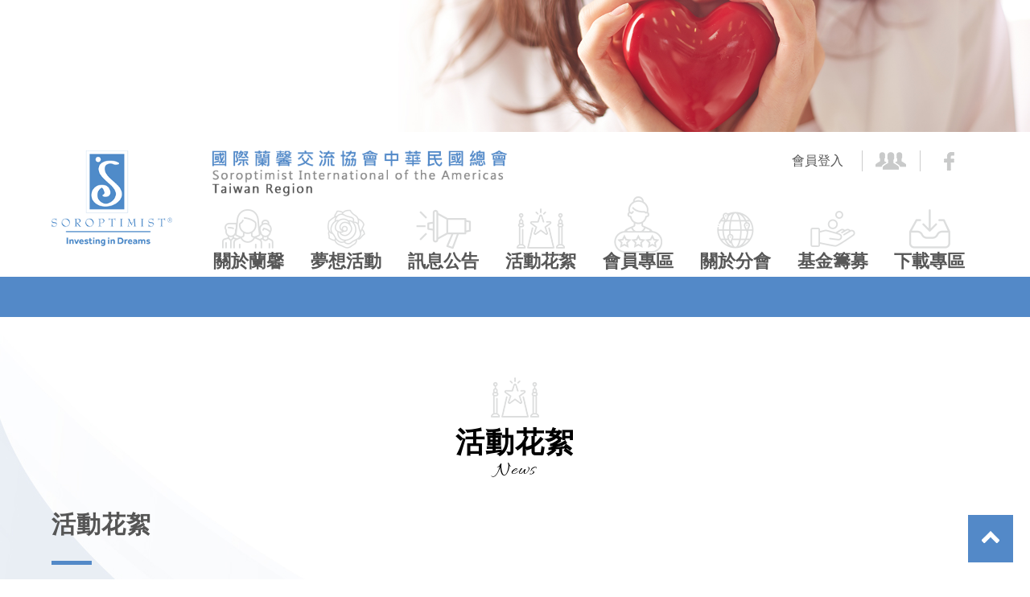

--- FILE ---
content_type: text/html;charset=utf-8
request_url: http://siat.org.tw/detail-2.php?ID=1429&classID=-1&daterange=&searchTXT=&go_page=
body_size: 16524
content:

     
  
   
<!DOCTYPE html>
<head>
	<meta name="description" content="總會活動-第25屆第3次理監事聯席會議">
	<meta charset="utf-8">
<title>國際蘭馨交流協會中華民國總會</title>
<meta name="Keywords" content="國際蘭馨交流協會中華民國總會">
<link rel="icon" href="images/favicon.ico" type="image/x-icon">
<meta name="viewport" content="width=device-width, initial-scale=1.0">

<link rel="stylesheet" href="css/home.css">
    
<script type="text/javascript" src="js/jquery-1.8.3.min.js"></script>  

<link type="text/css" rel="stylesheet" href="css/jquery.mCustomScrollbar.css">
<script type="text/javascript" src="js/jquery.mCustomScrollbar.js"></script>

<!-- Add fancyBox main JS and CSS files -->
	<script type="text/javascript" src="lib/fancybox/jquery.fancybox.pack.js?v=2.1.5"></script>
	<link rel="stylesheet" type="text/css" href="lib/fancybox/jquery.fancybox.css?v=2.1.5" media="screen" />
   

  <link rel="stylesheet" type="text/css" href="lib/slick/slick.css">
  <link rel="stylesheet" type="text/css" href="lib/slick/slick-theme.css">
  <script src="lib/slick/slick.js" type="text/javascript" charset="utf-8"></script>
  <script type="text/javascript">
    $(document).on('ready', function() {
      $(".sponsor").slick({
        dots: false,
		arrows: true,
        infinite: true,
        slidesToShow: 3,
        slidesToScroll: 1,
      });
	  $(".detail").slick({
        dots: true,
		arrows: false,
        infinite: true,
        slidesToShow: 1,
        slidesToScroll: 1,
      });
	  $(".fancybox").fancybox({
				maxWidth	: 800,
				maxHeight	: 600,
				fitToView	: false,
				width		: '80%',
				height		: '70%',
				autoSize	: false,
				closeClick	: false,
				openEffect	: 'none',
				closeEffect	: 'none'
	  });
	 /***********/ 
	 $(window).scroll(function (){
	  $(".animation").each(function(){
		var position = $(this).offset().top;
		var scroll = $(window).scrollTop();
		var windowHeight = $(window).height();
		if (scroll > position - windowHeight){
			$(this).addClass('active');
		}
	  });
     });
	 
    });
  </script>      	<link rel="stylesheet" href="lib/alertify/themes/alertify.core.css" />
	<link rel="stylesheet" href="lib/alertify/themes/alertify.default.css" id="toggleCSS" />
	<script src="lib/alertify/lib/alertify.js"></script>
	
	<script>
		function clickLikeCount(){
			$.getJSON("?ctrlType=clickLike&ID=1429", function(json){
			  if(json.state=='ok'){
				  alertify.set({ delay: 2000 });
				  alertify.log("<span style='font-family:微軟正黑體,Verdana,Geneva,sans-serif;'>按讚完成。</span>");
				  $('#likeCount').text(json.likeCount);
			  }
			});
		}
	</script>
</head>

<body>
	<img src="images/top/top03.jpg" class="img-responsive">
	<script>
	$(function(){
		$(".menu > li").hover(function(){
			$(this).children(".submenu").stop().slideToggle(200);
		});
		$(".rwd_menu_btn").click(function(){
			$(this).toggleClass('open');
			$(".rwd_menu").slideToggle(300);
			$("body").toggleClass('hidden');
		});
		$(".rwd_menu li").click(function(){
			$(this).next(".rwd_submenu").slideToggle(300);   
			//$(this).addClass('open').siblings(".rwd_menu li").removeClass('open');
			//$(this).next(".rwd_submenu").slideDown(300).siblings(".rwd_submenu").slideUp(300);
		});
	});
</script>
<div class="topmenu">
   <div class="container">  
      <div class="logo"><a href="index.php" title="蘭馨"><img src="images/logo.png" class="img-responsive"></a></div>
      <div class="top-nav"> 
         <img src="images/logo2.png" class="logo-2">
         <ul>
          <li><a href="member_login.php">會員登入</a></li>
          <li><a href="https://www.facebook.com/groups/ginseng3738/" target="_blank">社團</a></li>
          <li><a href="https://www.facebook.com/SoroptimistInternationalOfTaiwanRegion/" target="_blank">FB</a></li>
         </ul>
      </div>
       
        <ul class="menu">
            <li>
                <a>關於蘭馨</a>
                <ul class="submenu aboutmenu">
                  <li><a href="history.php">緣起與現況</a></li>
                  <li><a href="charter.php">組織章程</a></li>
                  <li><a href="team.php">現任總監暨團隊</a></li>
                  <li><a href="team02.php">歷任總監暨團隊</a></li>
                </ul>
            </li>
            <li>
                <a>夢想活動</a>
                <ul class="submenu aboutmenu">
				<!--
                  <li><a href="dream01.php">實現妳的夢想獎</a></li>
                  <li><a href="dream02.php">夢想它、實現它</a></li>
                  <li><a href="dream03.php">蘭馨愛●讓夢想起飛</a></li>
				-->
                  <li><a href="dream_2025.php?GroupNo=%E5%A4%A2%E6%83%B3%E7%8D%8E">實現妳的夢想獎</a></li>
                  <li><a href="dream_2025.php?GroupNo=%E5%A4%A2%E6%83%B3%E5%AE%83%E3%80%81%E5%AF%A6%E7%8F%BE%E4%BB%96">夢想它、實現它</a></li>
                  <li><a href="dream_2025.php?GroupNo=%E8%98%AD%E9%A6%A8%E6%84%9B">蘭馨愛●讓夢想起飛</a></li>				
				
                </ul>
            </li>
            <li>
                <a>訊息公告</a>
                <ul class="submenu aboutmenu">
                  <li><a href="news.php">最新消息</a></li> 
                  <li><a href="calendar.php">年度行事曆</a></li>
                  <li><a href="login.php" target="_blank">活動報名</a></li>
				  <li> <a href="join.php">加入蘭馨</a></li>
                </ul>
            </li>
			<li>
                <a href="event.php">活動花絮</a>
            </li>
            <li>
                <a onClick="alert('請先登入!!')" href="member_login.php">會員專區</a>
                            </li>
            <li>
                <a>關於分會</a>
                <ul class="submenu branchmenu">
                  <li><a href="branch01.php">全國分會</a></li>
                  <li><a href="branch03.php">成立新分會</a></li>
                </ul>
            </li>
            <li>
                <a>基金籌募</a>
                <ul class="submenu branchmenu">
                  <li><a href="list01.php">美洲聯盟捐款項目</a></li>
                  <li><a href="list02.php">台灣專區捐款項目</a></li>
                </ul>
            </li>

            <li>
                <a href="download.php">下載專區</a>
            </li>
            <div class="clear"></div>
        </ul>
      
      </div>
        <!--end menu-->
       <div class="clearfix"></div>
    
        
        
 <h1 class="rwdlogo"><a href="index.php" title="蘭馨交流協會">蘭馨</a></h1>
 <div class="rwd_menu_btn"><span></span></div>
 <ul class="rwd_menu">
    <li><a href="#"><span class="mtext">關於蘭馨<span class="en">ABOUT</span></span></a></li>
     <ul class="rwd_submenu">
        <li><a href="history.php">緣起與現況</a></li>
        <li><a href="charter.php">組織章程</a></li>
        <li><a href="team.php">現任總監暨團隊</a></li>
        <li><a href="team02.php">歷任總監暨團隊</a></li>
     </ul>
    <li><a href="#"><span class="mtext">夢想活動<span class="en">DREAM</span></span></a></li>
     <ul class="rwd_submenu">
	 <!--
        <li><a href="dream01.php">實現妳的夢想獎</a></li>
        <li><a href="dream02.php">夢想它、實現它</a></li>
        <li><a href="dream03.php">蘭馨愛●讓夢想起飛</a></li>
	 -->
        <li><a href="dream_2025.php?GroupNo=%E5%A4%A2%E6%83%B3%E7%8D%8E">實現妳的夢想獎</a></li>
        <li><a href="dream_2025.php?GroupNo=%E5%A4%A2%E6%83%B3%E5%AE%83%E3%80%81%E5%AF%A6%E7%8F%BE%E4%BB%96">夢想它、實現它</a></li>
        <li><a href="dream_2025.php?GroupNo=%E8%98%AD%E9%A6%A8%E6%84%9B">蘭馨愛●讓夢想起飛</a></li>	 
     </ul>
    <li><a href="#"><span class="mtext">訊息公告<span class="en">NEWS</span></span></a></li>
     <ul class="rwd_submenu">
        <li><a href="news.php">最新消息</a></li>
        <li><a href="event.php">活動花絮</a></li>
        <li><a href="calendar.php">年度行事曆</a></li>
        <li><a href="login.php" target="_blank">活動報名</a></li>
     </ul>
    <li><a onClick="alert('請先登入!!')" href="member_login.php" ><span class="mtext">會員專區<span class="en">MEMBER</span></span></a></li>
         <li><a href="#"><span class="mtext">關於分會<span class="en">ABOUT US</span></span></a></li>
     <ul class="rwd_submenu">
        <li><a href="branch01.php">全國分會</a></li>
        <li><a href="branch03.php">成立新分會</a></li>
     </ul>
    <li><a href="#"><span class="mtext">基金籌募<span class="en">CONTACT</span></span></a></li>
     <ul class="rwd_submenu">
        <li><a href="list01.php">美洲聯盟捐款項目</a></li>
        <li><a href="list02.php">台灣專區捐款項目</a></li>
     </ul>
    <li><a href="join.php"><span class="mtext">加入蘭馨<span class="en">JOIN</span></span></a></li>
    <li><a href="download.php"><span class="mtext">下載專區<span class="en">DOWNLOAD</span></span></a></li>
    <div class="clear"></div>
      <div class="rwd-top-nav"> 
         <ul>
          <li><a href="member_login.php">會員登入</a></li>
          <li><a href="https://www.facebook.com/groups/ginseng3738/" target="_blank">社團</a></li>
          <li><a href="https://www.facebook.com/SoroptimistInternationalOfTaiwanRegion/" target="_blank">FB</a></li>
         </ul>
      </div>
 </ul>
</div>
<!--end top-->
<!--end rwd_menu-->
<div class="wrapper bg01">
 <div class="container inner animation">
   <div class="title">
   <img src="images/nav/nav09.png">
   <p>活動花絮<span>News</span></p>
  </div>
   <div class="row"><p class="main-title">活動花絮<span></span></p></div>
	
	<div style="font-size:20px;color:#00C;zoom:1.6">
		<a href="javascript:;" onClick="clickLikeCount()"><img src="images/like.png" align="bottom" style="height:20px"></a> 讚 <strong><span id="likeCount">25</span></strong>
    </div>
	
   	
  
  
  <div class="event-container">
    <p class="event-branch-2">國際蘭馨交流協會總會</p>
    <p class="event-title">總會活動-第25屆第3次理監事聯席會議</p>
    <p class="detail-date">2022/10/18</p>
     
	 <section class="detail">
      
    	  <div style="background-color:#FFF">
	    <img src="images/636x440.png" style="background-image:url(Upload/20221018174149_51899.jpg);background-repeat:no-repeat;background-size:contain;background-position : 50% 50%">
        <!-- <img src="Upload/20221018174149_51899.jpg"> -->
      </div>
		  <div style="background-color:#FFF">
	    <img src="images/636x440.png" style="background-image:url(Upload/20221018174150_49095.jpg);background-repeat:no-repeat;background-size:contain;background-position : 50% 50%">
        <!-- <img src="Upload/20221018174150_49095.jpg"> -->
      </div>
		  <div style="background-color:#FFF">
	    <img src="images/636x440.png" style="background-image:url(Upload/20221018174150_47783.jpg);background-repeat:no-repeat;background-size:contain;background-position : 50% 50%">
        <!-- <img src="Upload/20221018174150_47783.jpg"> -->
      </div>
		  <div style="background-color:#FFF">
	    <img src="images/636x440.png" style="background-image:url(Upload/20221018174150_25372.jpg);background-repeat:no-repeat;background-size:contain;background-position : 50% 50%">
        <!-- <img src="Upload/20221018174150_25372.jpg"> -->
      </div>
		  <div style="background-color:#FFF">
	    <img src="images/636x440.png" style="background-image:url(Upload/20221018174150_28888.jpg);background-repeat:no-repeat;background-size:contain;background-position : 50% 50%">
        <!-- <img src="Upload/20221018174150_28888.jpg"> -->
      </div>
		  <div style="background-color:#FFF">
	    <img src="images/636x440.png" style="background-image:url(Upload/20221018174151_31546.jpg);background-repeat:no-repeat;background-size:contain;background-position : 50% 50%">
        <!-- <img src="Upload/20221018174151_31546.jpg"> -->
      </div>
		  <div style="background-color:#FFF">
	    <img src="images/636x440.png" style="background-image:url(Upload/20221018174151_21686.jpg);background-repeat:no-repeat;background-size:contain;background-position : 50% 50%">
        <!-- <img src="Upload/20221018174151_21686.jpg"> -->
      </div>
		  <div style="background-color:#FFF">
	    <img src="images/636x440.png" style="background-image:url(Upload/20221018174152_54554.jpg);background-repeat:no-repeat;background-size:contain;background-position : 50% 50%">
        <!-- <img src="Upload/20221018174152_54554.jpg"> -->
      </div>
		  <div style="background-color:#FFF">
	    <img src="images/636x440.png" style="background-image:url(Upload/20221018174153_71349.jpg);background-repeat:no-repeat;background-size:contain;background-position : 50% 50%">
        <!-- <img src="Upload/20221018174153_71349.jpg"> -->
      </div>
		  <div style="background-color:#FFF">
	    <img src="images/636x440.png" style="background-image:url(Upload/20221018174154_59385.jpg);background-repeat:no-repeat;background-size:contain;background-position : 50% 50%">
        <!-- <img src="Upload/20221018174154_59385.jpg"> -->
      </div>
		  
     </section>
  </div> 
   
     <p class="event-detail-text">本日(10/18)假台中林酒店舉辦第25屆第三次理監事暨分會長聯席會議，會中理監事們針對年度活動，多項議題提出討論，全台會長齊聚一堂，展現高度凝聚力，會中針對即將到來113終止家庭暴力與制止人口販賣宣導活動熱烈討論，同心守護，拒絕家暴，會後全台姊妹們，歡樂同聚,會議圓滿完成</p>
   
 
  
      <div class="event-btn-area"><a href="event.php?classID=-1&daterange=&searchTXT=&go_page=#wrapper" class="hvr-fade">回列表</a></div>
     
 </div>
</div>

<div class="footer bg-lightblue">
 <div class="container">
  
  <div class="footer-nav">
   <ul>
    <li><a href="history.php">關於蘭馨</a></li>
    <li><a href="branch01.php">關於分會</a></li>
    <li><a href="#">夢想活動</a></li>
    <li><a href="list01.php">基金籌募</a></li>
    <li><a href="news.php">訊息公告</a></li>
    <li><a href="join.php">加入蘭馨</a></li>
    <li><a href="login.php">會員專區</a></li>
    <li><a href="download.php">下載專區</a></li>
   </ul>
   <div class="clearfix"></div>
   <p class="f-style-2"><a href="https://www.soroptimist.org" target="_blank">國際蘭馨交流協會美洲聯盟總部網站Soroptimist International of the Americas Federation Headquarters Website</a></p>
   <p class="f-style-2"><a href="https://www.soroptimistinternational.org" target="_blank">國際蘭馨交流協會世界總會網站Soroptimist International Headquarters Website</a></p>
  </div>
  <div class="footer-logo">
   <img src="images/logo.png" class="img-responsive">
  </div>
  <div class="footer-info">
  
   <p class="f-style-1">國際蘭馨交流協會中華民國總會</p>
   <p class="f-style-2"><span class="fff">Soroptimist International of the Americas</span><span class="ff">Taiwan Region</span></p>
   <p class="f-style-2">40758台中市西屯區台灣大道二段715號8樓之2</p>
   <p class="f-style-2"><span class="f">電話</span>：04-23271032</p>
   <p class="f-style-2">E-mail：siataiwanregion@gmail.com</p>
   <!--
   <p class="f-style-2">FAX：04-23260030</p>
   <p class="f-style-2">E-mail：sitaiwan@seed.net.tw</p>
   --->
   <p class="f-style-2 phone"><a href="https://www.soroptimist.org" target="_blank">國際蘭馨交流協會美洲聯盟總部網站Soroptimist International of the Americas Federation Headquarters Website</a></p>
   <p class="f-style-2 phone"><a href="https://www.soroptimistinternational.org" target="_blank">國際蘭馨交流協會世界總會網站Soroptimist International Headquarters Website</a></p>
  </div>
 
 </div>
 <div class="clearfix"></div>
</div>
<div class="footer bg-blue">
 <p class="copyright">Copyright © 國際蘭馨交流協會中華民國總會 All Rights reserved.</p>
</div>

<div class="gototop"><a href="#"><img src="images/top.png"></a></div>


<script type="text/javascript">
        $(function () {
            $(".gototop").click(function () {
                jQuery("html,body").animate({
                    scrollTop: 0
                }, 1000);
            });
        });
</script>
 </body>
</html>


--- FILE ---
content_type: text/css
request_url: http://siat.org.tw/css/home.css
body_size: 31994
content:
@import url("menu.css");
@import url("jssor.css");
@import url("layout.css");
@import url('https://fonts.googleapis.com/css?family=Allura|Homemade+Apple');
@import url('https://fonts.googleapis.com/css2?family=Noto+Serif+TC:wght@200..900&display=swap'); /*宋體*/

/*****************************/

/*****************************/

.indexbg{ background:url(../images/index_bg.png) no-repeat; min-height:1480px;}
.bg01{ background:url(../images/bg01.jpg);}
.bg02{ background:url(../images/bg02.jpg);}

.row{ width:100%; margin:0 0 30px 0}
.title{ width:100%; text-align:center; margin:20px 0 40px 0;}
.title p{ font-size:36px; font-weight:bold;}
.title p span{ display:block; font-size:24px; font-weight:normal;font-family: 'Allura', cursive; margin:5px 0;}
.title img{ margin:0 0 5px 0;}
.slogan{ font-size:68px; text-align:center; font-family: 'Allura', cursive; color:#999; margin:20px 0;}
.home-list{ width:100%; margin:50px 0; overflow:hidden;}
.home-list li{ width:30%; float:left;}
.home-list li:nth-child(2){ margin:0 5%;}
.home-list li img{position: relative;-webkit-transform: scale(1.0); -webkit-transition:0.7s;}
.home-list li img:hover{-webkit-transform: scale(0.8); opacity:0.8;}
.story{ width:100%;}
.story-left{ width:57%;  position:relative; }
.story-right{ width:50%;background:#fff; padding:60px; box-sizing:border-box; box-shadow:1px 1px 10px #ccc; position:relative; margin:-450px 0 0 50%;}
.story-title{ color:#5389c8; font-size:36px; box-sizing:border-box; font-weight:bold;}
.story-text{ font-size:20px; line-height:36px; margin:30px 0;}
/* Fade */
[class^="hvr-"] {
  margin: .4em;
  padding: 12px 40px;
  cursor: pointer;
  background: #5389c8;
  text-decoration: none;
  color: #fff;
  border-radius:1em;
  font-size:22px;
  /* Prevent highlight colour when element is tapped */
  -webkit-tap-highlight-color: rgba(0,0,0,0);

  /* Smooth fonts */
  -webkit-font-smoothing: antialiased;
	-moz-osx-font-smoothing: grayscale;
}

.hvr-fade {
  display: inline-block;
  vertical-align: middle;
  -webkit-transform: perspective(1px) translateZ(0);
  transform: perspective(1px) translateZ(0);
  box-shadow: 0 0 1px transparent;
  overflow: hidden;
  -webkit-transition-duration: 0.3s;
  transition-duration: 0.3s;
  -webkit-transition-property: color, background-color;
  transition-property: color, background-color;
}
.hvr-fade:hover, .hvr-fade:focus, .hvr-fade:active {
  background-color: #4b5e9b;
  color: white;
}

.main-title{ font-size:30px; font-weight:bold; color:#555;}
.main-title span{ display:block; width:50px; height:5px; background:#5389c8; margin:30px 0 0 0;}
.charter{ width:100%; background:rgba(255,255,255,0.7); padding:50px; box-sizing:border-box; border:1px solid #ddd; margin:0 0 30px 0;}
.charter h2{ font-size:30px; text-align:center; color:#666; padding:10px 0; box-sizing:border-box;}
.charter h4{ font-size:20px;padding:10px 0; box-sizing:border-box;}
.charter p{ font-size:18px; line-height:30px; color:#555; margin:0 0 20px 0;}

.event-list{ width:100%; overflow:hidden;}
.event-list li{ width:24%; margin:0 1.33% 30px 0; float:left; background:#fff; box-shadow:1px 1px 3px #ccc;}
.event-list li:nth-child(4n){ margin:0 0 30px 0;}
.event-list li img{position: relative;-webkit-transform: scale(1.0); -webkit-transition:0.8s;}
.event-list li img:hover{-webkit-transform: scale(1.1); opacity:0.8; }
.event-date{ 
  font-size:13px;  
  background:#D95F76; 
  padding:8px 10px; 
  box-sizing:border-box; 
  color:#fff; 
  margin:10px 0; 
  display:inline-block;
}
.event-branch{ width:90%; margin:0 auto; font-size:20px; color:#000;}
.event-text{ width:90%; margin:10px auto 20px auto; font-size:16px; color:#000; /*overflow:hidden;text-overflow:ellipsis;white-space:nowrap;*/}
.event-btn-area{ margin:8% 0 0 0; text-align:center;
   font-size:22px;
   font-weight:bold;
   color: #5389c8;
}
.es{overflow:hidden;text-overflow:ellipsis;white-space:nowrap;}
.event-btn{ overflow:hidden; margin:0 0 10px 0;border:1px solid #ccc; }
.event-btn li{float:left; font-size:25px; text-align:center;background:#f2fcfd;}
.event-btn li:nth-child(1){ width:33%;}
.event-btn li:nth-child(2){ width:34%;}
.event-btn li:nth-child(3){ width:33%;}
.event-btn li.current a{background:#6495cd; color:#fff;}
.event-btn li a{ display:block;color:#666;padding:18px 0; box-sizing:border-box;}
.event-btn li a:hover{ background:#6495cd; color:#fff;}
.activity-btn{overflow:hidden; margin:0 0 10px 0;border:1px solid #ccc; }
.activity-btn li{float:left; width:50%; font-size:25px; text-align:center;background:#f2fcfd;}
.activity-btn li a{display:block;color:#666;padding:18px 0; box-sizing:border-box;}
.activity-btn li a:hover{background:#6495cd; color:#fff;}
.activity-btn li.current a{background:#6495cd; color:#fff;}
.event-select{ width:50%; margin:0 0 20px 50%; text-align:right; font-size:20px; line-height:36px;}
.event-select select{ width:200px; height:36px; padding:5px;}
.event-container{ 
  width:768px; 
  margin:0 auto; 
  text-align:center;
}
.event-pic{ box-shadow:15px 15px 0px #cdd2d7;}
.event-title{ font-size:36px; color:#555; font-weight:bold; width:90%;  margin:10px auto;}
.event-branch-2{ font-size:28px; color:#6495cd; padding:0 0 10px 0; box-sizing:border-box;}
.event-detail-text{ 
   font-size:20px; line-height:36px; 
   width:768px;  margin:0 auto; padding:40px 0 0 0; box-sizing:border-box;
}

.news-list{ width:100%; overflow:hidden; display:flex;justify-content:space-between;flex-wrap:wrap;}
.news-list li{  line-height:46px; float:left; padding:36px 10px; box-sizing:border-box; border-bottom:1px solid #ccc;}
.news-list li:nth-child(1){font-size:22px; width:15%; text-align:center;}
.news-list li:nth-child(2){font-size:26px; color:#5389c8; width:65%; font-weight:bold;}
.news-list li:nth-child(3){font-size:18px; width:20%; text-align:center;} 
.news-list li:nth-child(2) a{ display:block; color:#5389c8;overflow:hidden; text-overflow:ellipsis;  white-space:nowrap;}
.news-list li:nth-child(2) a:hover{}
.news-list li:nth-child(3) a{ display:block;background:#5389c8; color:#fff; border-radius:5px;}
.news-list li:nth-child(3) a:hover{ background:#1c4473;}
.solid{ width:100%; height:1px; background:#ccc;}
.solid-margin{ width:100%; height:1px; background:#ccc;clear:both; margin:30px 0; }
.news-main{ width:90%; margin:0 auto;}

.search{ width:100%; overflow:hidden; 
margin:2px 0;
 }
.search li{ float:left;  padding:0 5px; box-sizing:border-box;} 
.search li.s01{width:25%; font-size:20px; line-height:36px; color:#666; text-align:right;}
.search li.s02{ width:55%; font-size:20px; /*line-height:36px;*/ color:#666;}
.search li.s02 input[type=text]{ width:100%; height:36px;border:1px solid #888; padding:5px; box-sizing:border-box;}
.search li.s02 select{ width:100%; height:36px;}
.search li.s03{ width:20%; }
.search li.s03 input[type=button]{width:100%; height:36px;border:1px solid #888; background:#fff; font-size:16px; }
.search li.s04{ width:38%;}

.calendar-list, .calendar-list-2{  width:100%; overflow:hidden; display:flex;justify-content:space-between;flex-wrap:wrap;}
.calendar-list li{ font-size:24px; float:left; padding:15px 0; box-sizing:border-box; border:1px solid #5389c8; font-weight:bold;}
.calendar-list li:nth-child(1){ width:15%; text-align:center; background:#5389c8; color:#fff; margin:0 0 0.5% 0; }
.calendar-list li:nth-child(2){ width:69%;color:#5389c8; text-align:center; margin:0 0.5% 0.5% 0.5%;}
.calendar-list li:nth-child(3){ width:15%;text-align:center; background:#5389c8; color:#fff; margin:0 0 0.5% 0;}
.calendar-list li:nth-child(4){ 
  width:9.5%;text-align:center; color:#5389c8; margin:0 0 0.5% 0; display:none;
}
.calendar-list-2 li{ font-size:20px; line-height:32px; float:left; padding:20px 10px; box-sizing:border-box; border:1px solid #5389c8;}
.calendar-list-2 li a{ display:block; color:#5389c8;}
.calendar-list-2 li:nth-child(1){ width:15%; text-align:center; background:#5389c8; color:#fff;margin:0 0 0.5% 0; display:flex;align-items:center; justify-content:center;}
.calendar-list-2 li:nth-child(2){ width:69%;color:#575757; margin:0 0.5% 0.5% 0.5%; background:rgba(255,255,255,0.6);} 
.calendar-list-2 li:nth-child(3){ width:15%;text-align:center; background:#5389c8; color:#fff; margin:0 0 0.5% 0;display:flex;align-items:center; justify-content: center;}
.calendar-list-2 li:nth-child(4){ 
 width:9.5%;text-align:center; color:#5389c8; margin:0 0 0.5% 0;display: flex;align-items: center; justify-content: center;background:rgba(255,255,255,0.6);
  display:none;
 }
.calendar-text{ font-size:20px; padding:5px 0; box-sizing:border-box; color:#5389c8; font-weight:bold;} 

.detail-date{ font-size:16px; color:#888; line-height:36px;}
.detail-title{ color:#5389c8; font-size:28px;font-weight:bold;}
.detail-title span{display:block; width:50px; height:5px; background:#5389c8; margin:20px 0 0 0;}

.sponsor-container{ width:82%; margin:0 auto; }
.sponsor{ width:65%; margin:0 auto 20px auto;}
.sponsor .slick-slide {margin: 0px 20px;}
.sponsor .slick-slide img {width: 100%;}
.sponsor-bg{ background:url(../images/index_bg2.jpg);}
.s-style-1{ width:100%; background:#5389c8; padding:10px 150px; box-sizing:border-box; border-radius:40px; font-size:22px; line-height:30px; text-align:center; color:#fff;}
.s-style-2{ width:70%; margin:0 auto; font-size:18px; text-align:center; line-height:30px;}

.download-select{ width:100%; margin:0 0 20px 0; font-size:20px; line-height:36px;}
.download-select select{width:200px; height:36px; padding:5px;}
.download-title{ font-size:36px; line-height:42px; color:#5389c8; margin:50px 0 20px 0; text-align:center; font-weight:bold; letter-spacing:2px;}
.download-list{}
.download-list li{ padding:15px 20px; box-sizing:border-box;}
.download-list li:nth-child(odd){ background:#f4f4f4;}
.download-list li{}
.download-list li a{}
.d-date{ font-size:18px; background:#5389c8; color:#fff; padding:5px 10px; box-sizing:border-box; display:inline-block;}
.d-title{ font-size:22px; color:#666; margin:10px 0;}

.about-text{ font-size:20px; line-height:36px; margin:0 0 30px 0;}
.about-pic{ margin:40px 0;}
.about-pic2{ padding:0 120px; box-sizing:border-box;}
.team-title{ font-size:36px; line-height:70px; text-align:center;color:#5389c8; border-bottom:1px solid #ccc; background:url(../images/01/teambg.png) no-repeat; margin:50px 0 20px 0;}
.team-list{ width:100%; overflow:hidden;}
.team-list li{ height:110px;  padding:5px 10px; box-sizing:border-box;display:table-row; float:left; }
.team-list li:nth-child(odd){ width:14.5%; text-align:center;background:#5389c8; margin:0 0.5% 6px 0; }
.team-list li:nth-child(even){ width:34.5%; background:rgba(255,255,255,0.6); border:1px solid #5389c8; margin:0 0.5% 6px 0;}
.team-list li:nth-child(4n){ margin:0 0 6px 0;}
.team-list-2{ width:100%; display:flex;justify-content:space-between;flex-wrap:wrap; }
.team-list-2 li{ height:110px;  padding:5px 10px; box-sizing:border-box;margin:0 0 6px 0;}
.team-list-2 li:nth-child(odd){ width:14.5%; text-align:center;background:#5389c8;}
.team-list-2 li:nth-child(even){ width:85%; background:rgba(255,255,255,0.6); border:1px solid #5389c8;}
.team-title-2{ font-size:28px; color:#5389c8; padding:13px 6px;}
.team-name{ font-size:24px; color:#575757;padding:0 10px;}

.branch-pic01{ width:100%; text-align:center;}
.branch-left{ width:48%; float:left;}
.branch-right{ width:49%; float:right;}
.branch-title{ width:32%; margin:30px auto; font-size:26px; text-align:center; color:#fff; background:#5389c8; border-radius:20px;padding:10px;  box-sizing:border-box; }
.branch-text{font-size:22px; line-height:40px; margin:0 0 40px 0;}
.branch-list{ width:100%; margin:50px 0; overflow:hidden;display:flex;
justify-content:space-between;
flex-wrap:wrap;
}
.branch-list li{ float:left; border-bottom:1px solid #ccc; padding:15px 0; box-sizing:border-box; color:#333;}
.branch-list li:nth-child(odd){ width:15%;}
.branch-list li:nth-child(even){ width:35%; font-size:22px; line-height:42px;}
.branch-list li:nth-last-child(4){ border-bottom:none;}
.branch-list li:nth-last-child(3){ border-bottom:none;}
.branch-list li:nth-last-child(2){ border-bottom:none;}
.branch-list li:last-child{ border-bottom:none;}
.branch-number{ width:120px; height:120px; margin:0 auto; background: url(../images/05/circle.png); font:48px Arial, sans-serif; font-style:italic; color:#fff; font-weight:bold;text-align:center; line-height:120px;}
.purple{ color:#7948b5;}
.branch01, .branch02, .branch03{ width:100%; overflow:hidden;display:flex;
justify-content:space-between;
flex-wrap:wrap;}
.branch01 li{ float:left; font-size:22px; line-height:36px; text-align:center; background:#5389c8; color:#fff; width:18.8%; margin:0 0 5px 0.3%; padding:6px 0; box-sizing:border-box; font-weight:bold;}
.branch01 li:first-child{ width:4%;margin:0 0 5px 0; }
.branch01 li:nth-child(4){}
.branch02 li{ float:left; font-size:20px; line-height:36px; text-align:center; background:#fff; color:#555; width:18.8%; margin:0 0 5px 0.3%; padding:6px 0; box-sizing:border-box;}
.branch02 li:first-child{ width:4%;margin:0 0 5px 0;}
.branch02 li:nth-child(4){ }
.branch03 li{ float:left; font-size:20px; line-height:36px; text-align:center; background:#dcdcdc; color:#555; width:18.8%; margin:0 0 5px 0.3%; padding:6px 0; box-sizing:border-box;}
.branch03 li:first-child{ width:4%;margin:0 0 5px 0;}
.branch03 li:nth-child(4){}
.branch02 li a, .branch03 li a{ text-decoration:underline; color:#555;}

.member-list{ width:100%; margin:20px 0 40px 0; overflow:hidden;display:flex;
justify-content:space-between;
flex-wrap:wrap;}
.member-list li{ float:left;font-size:20px; line-height:36px; margin-bottom:5px; padding:7px; box-sizing:border-box;}
.member-list li:nth-child(odd){ width:13%;background:#5389c8; text-align:center; color:#fff;}
.member-list li:nth-child(even){ width:37%;background:#e7e7e7; }
.member-list li:nth-child(2){ font-size:30px;}
.member-line{ width:100%; height:10px; background: url(../images/line.png) no-repeat;}
.list01{ width:100%; overflow:hidden; margin:50px 0 0 0;}
.list02, .list03, .list04, .list05{ width:100%; overflow:hidden;}
.list01 li{ font-size:24px; text-align:center; float:left; width:24.5%; background:#5389c8; color:#fff; padding:12px 0; box-sizing:border-box; margin:0 0.5% 5px 0;}
.list01 li:last-child,.list02 li:last-child, .list03 li:last-child, .list04 li:last-child, .list05 li:last-child{ margin:0 0 5px 0;}
.list02 li{font-size:24px; text-align:center; float:left; width:24.5%; background:rgba(255,255,255,0.7); border:1px solid #5389c8;padding:12px 0; box-sizing:border-box; margin:0 0.5% 0 0; color:#575757;}
.list03 li{font-size:24px; text-align:center; float:left; width:24.5%; background:rgba(211,211,211,0.7); border:1px solid #5389c8;padding:12px 0; box-sizing:border-box; margin:0 0.5% 0 0; color:#575757;}
.list04 li{font-size:24px; text-align:center; float:left; width:33%; background:rgba(255,255,255,0.7);  border:1px solid #5389c8;padding:12px 0; box-sizing:border-box; margin:0 0.5% 0 0; color:#575757;}
.list05 li{font-size:24px; text-align:center; float:left; width:33%; background:rgba(211,211,211,0.7);  border:1px solid #5389c8;padding:12px 0; box-sizing:border-box; margin:0 0.5% 0 0; color:#575757;}

.list06{ width:100%; overflow:hidden;margin:50px 0 0 0;}
.list06 li{ font-size:24px; text-align:center; float:left; width:19.68%; background:#5389c8; color:#fff; padding:12px 0; box-sizing:border-box; margin:0 0.4% 5px 0;}
.list06 li:last-child{ margin:0 0 5px 0;}
.list07{ width:100%; overflow:hidden;}
.list07 li{ font-size:24px; text-align:center; float:left; width:19.68%; background:rgba(255,255,255,0.7); border:1px solid #5389c8; padding:12px 0; box-sizing:border-box; margin:0 0.4% 5px 0; color:#575757;}
.list07 li:last-child{ margin:0 0 5px 0;}
.list08{ width:100%; overflow:hidden;}
.list08 li{ font-size:24px; text-align:center; float:left; width:19.68%; background:rgba(211,211,211,0.7); border:1px solid #5389c8; padding:12px 0; box-sizing:border-box; margin:0 0.4% 5px 0; color:#575757;}
.list08 li:last-child{ margin:0 0 5px 0;}


.m-text01{ font-size:36px; text-align:center; color:#5389c8; font-weight:bold;padding:20px 0; box-sizing:border-box;}
.m-text02{ font-size:24px; text-align:center; margin-bottom:50px;font-weight:bold; color:#333;}
.list01-area{ width:100%;  margin:30px 0;}

.login{ width:500px; background:#5389c8;padding:40px 50px; box-sizing:border-box; margin:0 auto;}
.login h2{font-size:30px; color:#fff; padding:20px 0;  box-sizing:border-box;font-weight:bold;}
.login h3{ font-size:24px; color:#fff; padding:20px 0; box-sizing:border-box;}
.login input[type=text]{ width:100%; max-width:100%; height:40px; border:0px; background:#fff; padding:5px; box-sizing:border-box; font-size:20px; margin-bottom:20px;}
.login input[type=password]{width:100%; height:40px; border:0px; background:#fff; padding:5px; box-sizing:border-box; font-size:20px;margin-bottom:20px;}
.login input::placeholder{ font-size:18px; font-weight:bold; color:#575757;font-family:Arial, "微軟正黑體 Light";}
/*
.login h4{ width:70%; float:left; font-size:22px; color:#fff;}
.login h4 span{ display:block; font-size:36px; font-family:Arial, Helvetica, sans-serif; padding:10px 0 0 0; box-sizing:border-box;}
*/
.login input[type=submit]{ width:100%; height:40px; background:#fff; border:0px; font-size:20px;cursor:pointer;border-radius: 0; margin:0 0 20px 0;}
.login a{ display:block; width:100%; height:40px; background:#5389c8; border:1px solid #fff; margin-bottom:10px; text-align:center; color:#fff; line-height:40px; font-size:20px;}
.repair{ width:50%; margin:20px auto; }
.repair h6{ font-size:26px; font-weight:bold;  padding:20px 0;box-sizing:border-box;}
.repair ul{ overflow:hidden;}
.repair li{float:left; padding:8px;box-sizing:border-box; font-weight:bold;}
.repair li:nth-child(odd){ width:35%;  font-size:22px; line-height:35px; color:#555;text-align:right;}
.repair li:nth-child(even){ width:65%;  font-size:20px; line-height:35px;}
.repair li input[type=text]{ width:70%; height:35px; border:1px solid #ccc; padding:10px;box-sizing:border-box;}
.repair li input[type=password]{width:70%; height:35px; border:1px solid #ccc; padding:10px;box-sizing:border-box;}
.repair li input[type=date]{width:70%; height:35px; border:1px solid #ccc; padding:10px;box-sizing:border-box;}
.repair li span{ color:#00a0e9;}
.repair-border{ margin-bottom:30px;}
.repair-border li{ border-bottom:1px solid #ccc; }
.repair-btn{ margin:30px 0 0 0;}
.repair-btn input[type=submit]{ width:145px; height:40px; border:1px solid #ccc; background:#5389c8;cursor:pointer; font-size:18px; color:#fff; }
.repair-btn input[type=reset]{ width:145px; height:40px; border:1px solid #ccc; background:#5389c8; cursor:pointer; font-size:18px; color:#fff;margin:0 10px 0 0;}


.director{ width:90%; margin:20px auto;background:rgba(255,255,255,0.7); border:1px solid #ccc; padding:40px; box-sizing:border-box; overflow:hidden;}
.director-left{ width:30%; float:left;}
.director-left h4{font-size:24px; color:#5389c8; font-weight:bold; padding:10px 0;box-sizing:border-box; text-align:center;}
.director-left p{ font-size:22px; line-height:42px; color:#555;font-weight:bold;text-align:center;}
.director-right{ width:65%; float:right;}
.director-right h2{font-size:32px; color:#5389c8; font-weight:bold; padding:20px 0;box-sizing:border-box;}
.director-right p{ font-size:22px; line-height:42px; color:#555;font-weight:bold;}
.team-select{ width:300px; height:42px; border:1px solid #ccc; font-size:18px;}
.branch02-text{font-size:20px; line-height:36px; color:#5389c8; font-weight:bold;box-sizing:border-box;}

.join-title{ display:inline-block; padding:10px 20px; box-sizing:border-box; background:#5389c8; font-size:22px; font-weight:bold; color:#fff; border-radius:20px;}
.join{ font-size:32px;text-align:center; padding:10px 0; box-sizing:border-box;font-weight:bold; color:#555; font-style:italic;}
.join span{ display:inline-block; padding-bottom:5px; border-bottom:1px solid #ccc;}
.award-list{  margin:30px 0;}
.award-list li{font-size:20px; line-height:36px; margin:0 0 10px 0; list-style: disc inside; text-indent:-30px; margin-left:30px;}
.award-list li span{ font-weight:bold;}
/*==========*/
.sample-flex>.list{
    display: flex;
    justify-content: space-between;
    flex-wrap: wrap;
}
.sample-flex>.list>li{
    float:none;
}

.dream01{ width:600px; margin:50px auto 20px auto;}
.dreamselect{
	display:block;
	width:50%;
	margin:30px auto;
	border-top:0px;
	border-left:0px;
	border-right:0px;
	background:none;
	height:50px;
	font-size:24px;
	font-weight:bold; 
	color:#555; 
	font-style:italic;
}
.line{
	width:100%;
	height:1px;
	border-bottom:1px dashed #ccc;
	margin:30px 0;
}
/*20250422*/
.br2025_1{
	font-size:1.375rem;
    font-weight:bold; 
	line-height:1.7;
	color:#555;
}
.br2025_2{
	font-size:1.25rem;
    font-weight:bold; 
	line-height:1.7;
	color:#5389c8;
}
.br2025_2a{
	font-size:1.25rem;
    font-weight:bold; 
	line-height:1.7;
	color:#555;
}
.br2025_2_area{
   padding:0 0 0 20px;
   box-sizing:border-box;
   border-left:4px solid #5389c8;
   margin:7% 0 3% 0;
}
.member_sec{
	width:84%;
	margin:0 auto 20px auto;
	overflow:hidden;
	background:#f1f6fc;
	padding:4%;
	box-sizing:border-box;
	border-radius:10px;
}
.member_img{
	width:22%;
	float:right;
}
.member_info{
	width:70%;
	float:left;
}
.member_box{
	background:#fff;
	border-radius:10px;
	padding:25px;
	box-sizing:border-box;
}
.m_info_text{
	font-size:1.125rem;
    font-weight:bold; 
	line-height:1.7;
	color:#333;
}
.m_info{
	overflow:hidden;
	margin:0 0 20px 0;
}
.m_info li{
	width:50%;
	float:left;
	font-size:1.375rem;
    font-weight:bold; 
	padding:0 0 20px 20px;
	box-sizing:border-box;
}
.m_info li:nth-child(1){
	border-bottom:1px solid #5389c8;
	color:#5389c8;
}
.m_info li:nth-child(2){
	border-bottom:1px solid #ddd;
	color:#555;
}
.dream{
	width:100%; overflow:hidden;
}
.dream li{
	width:30%; 
	margin:0 5% 30px 0; 
	float:left; 
	
}
.dream li:nth-child(3n){
	margin:0 0 30px 0;
}
.dream li a{
    overflow:hidden;
}
.dream li a img{
    opacity:0.8;
	transition: 0.4s;
}
.dream li a:hover img{
    opacity:1;
	transition: 0.4s;
}

.dr-date{
	font-size:14px;
	color:#00266a;
	padding:20px 0;
	box-sizing:border-box;
}
.dr-branch{
	font-size:1.5rem;
    font-weight:bold; 
	color:#00266a;
	box-sizing:border-box;
}
.dr-text{
	font-size:1.125rem;
    font-weight:bold; 
	color:#00266a;
	line-height:1.6;
	letter-spacing:3px;
	text-overflow: ellipsis;
	overflow: hidden;
	white-space: nowrap;
}
.dr-line{
	height:1px;
	background:#00266a;
	margin:15px 0 15px 0;
}
.dream-container{
	width:80%;
}
.dreamdetail-text{
	
}
.dd_title{
	font-size:2.5rem;
    font-weight:bold; 
	color:#111;
	letter-spacing:2px;
	font-family: 'Noto Serif TC', serif;
    font-weight: 500;
	padding:0 0 50px 0;
	box-sizing:border-box;
}

.dd_date{
	font-size:1rem;
	color:#333;
	padding:14px 0;
	box-sizing:border-box;
}
.dd_label{
	font-size:1.25rem;
    font-weight:bold; 
	color:#5389c8;
	letter-spacing:2px;
    padding-bottom: 8px;
	box-sizing:border-box;
    display: inline-block;
    position: relative;
}
.dd_label:after{
	content: "";
    background-color: #5389c8;
    width: 100%;
    height: 1px;
    position: absolute;
    bottom: 0;
    left: 0;

}


@media (max-width: 1366px) {
	.story-right{  margin:-400px 0 0 50%;}
	.team-list li:nth-child(odd){ width:15.5%; }
    .team-list li:nth-child(even){ width:84%;margin:0 0 6px 0;}
	
}

@media (max-width: 1024px) {
.indexbg{ min-height:auto;}
.title{  margin:20px 0;}
.title p{ font-size:30px; }
.title p span{  font-size:20px;}
.slogan{ font-size:48px; margin:10px 0;}
.story-left{ width:100%;  position:relative; }
.story-right{ width:90%;  padding:50px;  margin:40px auto 0 auto;}
.story-title{ font-size:28px; }
.story-text{ font-size:18px; margin:20px 0;}
.event-list li{ width:49%; margin:0 2% 20px 0; }
.event-list li:nth-child(2n){ margin:0 0 20px 0;}
.sponsor-container{ width:100%; margin:0 auto; }
.sponsor{ width:90%; margin:0 auto 20px auto;}
.sponsor .slick-slide {margin: 0px 10px;}
.s-style-1{  padding:10px 30px;  border-radius:40px; font-size:20px;}
.s-style-2{ width:90%; }
.about-text{ font-size:18px; line-height:32px; margin:0 0 20px 0;}
.news-main{ width:100%;}
.main-title{ font-size:25px; }
.charter h2{ font-size:25px;}
.charter h4{ font-size:18px;}
.director{ width:90%; margin:20px auto;background:rgba(255,255,255,0.7); border:1px solid #ccc; padding:40px; box-sizing:border-box; overflow:hidden;}
.director-left{ width:30%; float:none; margin:0 auto;}
.director-left h4{font-size:22px; }
.director-left p{ font-size:20px; line-height:40px; }
.director-right{ width:100%; float:none;}
.director-right h2{font-size:26px;}
.director-right p{ font-size:20px; line-height:40px; }
.team-title{ font-size:30px; }
.team-list li{ height:85px;}
.team-list li img{ width:60px; height:auto;}

.team-list-2 li{ height:85px;  }
.team-list-2 li img{ width:60px; height:auto;}
.team-list-2 li:nth-child(odd){ width:15.5%; }
.team-list-2 li:nth-child(even){ width:84%;}
.team-title-2{ font-size:24px;  padding:8px 10px;}
.team-name{ font-size:22px;}
.solid-margin{ margin:20px 0; }
.news-list li{  line-height:40px; }
.news-list li:nth-child(1){font-size:18px; width:20%; }
.news-list li:nth-child(2){font-size:25px; width:60%;}
.news-list li:nth-child(3){font-size:18px; } 
.detail-title{ font-size:25px; line-height:32px;}
.event-container{ width:90%;}
.event-btn-area{ margin:40px 0 0 0; }
.event-pic{ box-shadow:15px 15px 0px #cdd2d7;}
.event-title{ font-size:30px; width:80%; }
.event-branch-2{ font-size:22px; }
.event-detail-text{ font-size:18px; line-height:32px; width:80%; }
.event-btn li{font-size:22px;}
.event-select{ width:100%; margin:0 0 20px 0;}
.activity-btn li{font-size:22px;}
.list01 {width:1000px;margin:30px 0 0 0;}
.list02{ width:1000px;}
.list03{ width:1000px;}
.list01 li{ font-size:20px; }
.list02 li{ font-size:20px; }
.list03 li{ font-size:20px; }
.list04 li{font-size:20px; }
.list05 li{font-size:20px;}

.list06{ width:1000px;margin:30px 0 0 0;}
.list07{ width:1000px;}
.list08{ width:1000px;}
.list06 li{font-size:20px;}
.list07 li{font-size:20px;}
.list08 li{font-size:20px;}


.calendar-list li{ font-size:20px;}
.calendar-list li:nth-child(1){}
.calendar-list li:nth-child(2){}
.calendar-list li:nth-child(3){  }
.calendar-list li:nth-child(4){ }
.calendar-list-2 li{ font-size:16px; line-height:30px; }
.calendar-list-2 li:nth-child(1){ }
.calendar-list-2 li:nth-child(2){ } 
.calendar-list-2 li:nth-child(3){}
.calendar-list-2 li:nth-child(4){  }
.member-list li{ font-size:18px; line-height:32px; }
.member-list li:nth-child(odd){ width:22%;}
.member-list li:nth-child(even){ width:78%; }
.member-list li:nth-child(2){ font-size:25px;}
.repair{ width:90%; }
.repair h6{ font-size:24px;}
.repair li:nth-child(odd){ width:30%;  font-size:20px;}
.repair li:nth-child(even){ width:70%;  font-size:20px; }
.repair-border{ margin-bottom:20px;}

.branch01 li{ font-size:20px; line-height:32px;  width:31%; margin:0 0 5px 0.33%; }
.branch01 li:first-child{ width:6%;margin:0 0 5px 0; }
.branch01 li:nth-child(4), .branch02 li:nth-child(4), .branch03 li:nth-child(4){ display:none;}
.branch01 li:nth-child(5), .branch02 li:nth-child(5), .branch03 li:nth-child(5){ display:none; }
.branch02 li{  font-size:18px; line-height:32px;  width:31%; margin:0 0 5px 0.33%; }
.branch02 li:first-child{ width:6%;margin:0 0 5px 0;}
.branch03 li{  font-size:18px; line-height:32px; width:31%; margin:0 0 5px 0.33%; }
.branch03 li:first-child{ width:6%;margin:0 0 5px 0;}
.branch-left{ width:100%; float:none; margin:0 0 10px 0;}
.branch-right{ width:100%; float:none;}
.branch-title{ width:100%; margin:20px auto; font-size:24px; }
.branch-text{font-size:18px; line-height:32px; margin:0 0 30px 0;}
.branch-list li:nth-child(odd){ width:25%;}
.branch-list li:nth-child(even){ width:75%; font-size:20px; line-height:40px;}
.branch-list li:nth-last-child(4){ border-bottom:1px solid #ccc;}
.branch-list li:nth-last-child(3){border-bottom:1px solid #ccc;}
.branch-list li:nth-last-child(2){ border-bottom:1px solid #ccc;}
.branch-list li:last-child{border-bottom:1px solid #ccc;}
.branch-number{ width:100px; height:100px; line-height:100px; background-size:cover;}
.branch-pic01 img{ width:50%; height:auto;}
.download-title{ font-size:30px; margin:30px 0 20px 0; }
.join{ font-size:25px;}
.m-text01{ font-size:30px; }
.m-text02{ font-size:20px;}
.search{ margin:8px 0 0 0;}
.d-title{ font-size:20px;}
.award-list li{font-size:18px; line-height:32px;}

[class^="hvr-"] {
  font-size:20px;
}

.home-list{ margin:20px 0; }
.dreamselect{
	width:100%;
	font-size:20px;
}
.member_sec {
    width:100%;
}
}

@media (max-width: 768px) {
.dream li{
	width:100%; 
	margin:0 0 30px 0; 
	float:none; 	
}
.member_img{
	width:80%;
	float:none;
	margin:0 auto 30px auto; 
}
.member_info{
	width:100%;
	float:none;
}

}

@media (max-width: 640px) {
.main-title{ font-size:23px; }
.director-left{ width:50%; }
.about-pic2{ padding:0 30px;}

.news-list li:nth-child(1){ width:25%;}
.news-list li:nth-child(2){ width:75%;}
.news-list li:nth-child(3){ display:none;}
.repair li{float:none; padding:6px;}
.repair li:nth-child(odd){ width:100%; text-align:left;}
.repair li:nth-child(even){ width:100%;   }
.repair li input[type=text]{ width:100%;}
.repair li input[type=password]{ width:100%;}
.repair li input[type=date]{ width:100%;}
.branch-pic01 img{ width:70%; height:auto;}
.download-title{ font-size:25px; line-height:36px;}
.login{ width:90%; }

.calendar-list{
display:none; 
}

.calendar-list li:nth-child(1){  width:29%; }
.calendar-list li:nth-child(2){ width:70%; }
.calendar-list li:nth-child(3){ display:none; }

.calendar-list-2{
	background:#5389c8;
	margin:0 0 10px 0;
}
.calendar-list-2 li {
    font-size: 18px;
    line-height: 1.8;
    float:none;
    padding:6px 10px;
    border: none;
}
.calendar-list-2 li:nth-child(1){ 
  width:100%;
  background: none;
  border-bottom: 1px solid #ccc;
  letter-spacing:2px;
  font-weight:bold;
}
.calendar-list-2 li:nth-child(2){ width:100%;margin:0;
    background: none;
	color: #fff;}
.calendar-list-2 li:nth-child(3){  width:100%;background: none;
  color: #fff;
  text-align:left;
  justify-content:start;
  }
 .calendar-list-2 li:nth-child(3)::before{
	 content:'地點:';
	
	
 }

.news-list li:nth-child(2){font-size:22px; }
.event-btn li{font-size:20px;}

.list01 li{ font-size:18px; }
.list02 li{ font-size:18px; }
.list03 li{ font-size:18px; }
.list04 li{ font-size:18px; }
.list05 li{ font-size:18px; }
.list06 li{ font-size:18px; }
.list07 li{ font-size:18px; }
.list08 li{ font-size:18px; }
.event-branch{
	 font-size:16px;
}
.event-text{
	font-size:14px;
}
}

@media (max-width: 480px) {
.title p{ font-size:24px;}
.slogan{ font-size:30px;}
.title img{ width:40px; height:auto;}
.team-list li{ height:80px;padding:5px 0; }
.team-list li:nth-child(odd){ width:19.5%; }
.team-list li:nth-child(even){ width:80%;margin:0 0 6px 0;}
.team-title-2{ font-size:18px; padding:8px; }
.team-name{ font-size:17px;padding:0 8px;}
.event-branch{
	 font-size:14px;
}
.activity-btn li{
	font-size:18px;
}
.member_img{
	width:65%;
}
}

@media (max-width: 430px) {

.search li.s01{width:30%; text-align: center;}
.search li.s02{ width:50%; }
}


--- FILE ---
content_type: text/css
request_url: http://siat.org.tw/css/menu.css
body_size: 6069
content:
.topmenu{
	width:100%; z-index:9; padding:20px 0 0 0 ; border-bottom:50px solid #5389c8;
}
.logo{ width:13%;height:auto; float:left; }
.logo a{ display:block; width:100%; height:auto;}
.logo-2{ width:38%; float:left;margin:0 0 0 15px;}
.top-nav{ width:84%; float:right;}
.top-nav ul{ width:22%; float:right;}
.top-nav li{ float:left;padding:0 10px; box-sizing:border-box; line-height:26px;border-left:1px solid #ccc; }
.top-nav li:nth-child(1){border-left:none; width:40%;}
.top-nav li:nth-child(2){ background:url(../images/member.png) no-repeat center; text-indent:-9999px; width:30%;}
.top-nav li:nth-child(3){ background:url(../images/fb.png) no-repeat center;text-indent:-9999px; width:30%;}
.top-nav li a{ display:block; color:#555;}

.menu{width:84%; float:right;position:relative;}

.menu > li{
	float:left;position:relative;
	width:12.5%; height:100px; font-size:22px;text-align:center; font-weight:bold;
}
.menu > li:nth-child(1){ background:url(../images/nav/nav01.png) top center no-repeat;}
.menu > li:nth-child(2){ background:url(../images/nav/nav02.png) top center no-repeat;}
.menu > li:nth-child(3){ background:url(../images/nav/nav03.png) top center no-repeat;}
.menu > li:nth-child(4){ background:url(../images/nav/nav09.png) top center no-repeat;}
.menu > li:nth-child(5){ background:url(../images/nav/nav04.png) top center no-repeat;}
.menu > li:nth-child(6){ background:url(../images/nav/nav05.png) top center no-repeat;}
.menu > li:nth-child(7){ background:url(../images/nav/nav06.png) top center no-repeat;}
.menu > li:nth-child(8){ background:url(../images/nav/nav08.png) top center no-repeat;}

.menu > li > a{
	cursor:pointer; display:block;width:100%; height:100px; color:#575757; padding:70px 0 0 0; box-sizing:border-box;  
}
.menu > li > a:hover{ }

.submenu{
	display:none;
	position:absolute;
	width:120%;
	top:100px;
	left:-10%;
	background:#5389c8;
	z-index:9;
}
.submenu li{
	font-size:18px; 
	line-height:55px;
	font-weight: normal;
	text-align:center;
}

.submenu li a{ display:block; color:#ccc;}
.submenu li a:hover{ color:#fff;}

.submenu.aboutmenu{}
.submenu.branchmenu{}

.rwd-top-nav{ width:100%; margin:20px 0 0 0; overflow:hidden; display:none;}
.rwd-top-nav ul{ }
.rwd-top-nav li{ float:left;padding:0 10px; box-sizing:border-box; line-height:26px;border-left:1px solid #ccc; width:33.333%; font-size:16px; }
.rwd-top-nav li:nth-child(1){border-left:none; text-align:center;}
.rwd-top-nav li:nth-child(2){ background:url(../images/member.png) no-repeat center; text-indent:-9999px; }
.rwd-top-nav li:nth-child(3){ background:url(../images/fb.png) no-repeat center;text-indent:-9999px; }
.rwd-top-nav li a{ display:block; color:#fff;}


/*=======================================*/
/*                RWD                    */
/*=======================================*/

/*body.overflow{
	overflow:hidden;
}*/
.rwdlogo{
	width:280px;
	height:55px;
	position:absolute;
	left:10px;
	top:5px;
	background-image:url(../images/rwdlogo2.png);
	background-size:cover;
	text-indent:-9999px;
	display:none;
}
.rwdlogo a{ 
    display:block;
	width:300px;
	height:55px;
}
.rwd_menu_btn{
	position:absolute;
	width:45px;
	height:32px;
	right:10px;
	top:35px;
	margin:-15px 0 0 0;
	cursor:pointer;
	display:none;
}
.rwd_menu_btn span{
	width:45px;
	height:3px;
	background:#5089c7;
	display:block;
	margin:10px 0;
	border-radius:1px;
}
.rwd_menu_btn::before, .rwd_menu_btn::after{
	content:'';
	display:block;
	width:45px;
	height:3px;
	background:#5089c7;
	border-radius:1px;
	transition:all .3s;
	-webkit-transition:all .3s;
}
.rwd_menu_btn.open::before{
	margin:15px 0 0 0;
	transform:rotate(45deg);
	-webkit-transform:rotate(45deg);
}
.rwd_menu_btn.open::after{
	margin:-26px 0 0 0;
	transform:rotate(-45deg);
	-webkit-transform:rotate(-45deg);
}
.rwd_menu_btn.open span{opacity:0;}	
.rwd_menu{
	display:none;
	background:rgba(80,137,199,1);
	position:fixed;
	width:100%;
	height:100%;
	top:65px;
	left:0;
	z-index:3;
	overflow-y:scroll;
	box-sizing:border-box;
	padding:0 20px;
}
.rwd_menu ul{ }

.rwd_menu li img{ width:50px;  position:absolute; left:20px; top:10px;}
.rwd_menu > li{
	/*padding:20px 5px; */
	font-size:20px; line-height:26px;
	height:60px;
	border-bottom:1px solid #fff; position:relative; 
}
.rwd_menu > li > a{
	cursor:pointer;
	color:#fff;
}
.rwd_menu > li > a::after{
	content:'';
	display:inline-block;
	width:25px;
	height:50px;
	background:url(../images/icon00.png) no-repeat center center;
	position:absolute;
	right:20px;
	transition:all .8s;
	-webkit-transition:all .8s;
}
.rwd_menu > li.open > a::after{
	transform: rotate3d(1,0,0,180deg);
	-webkit-transform: rotate3d(1,0,0,180deg);
}
.rwd_menu > li:nth-child(13) > a::after{display:none;}
.rwd_menu > li:nth-child(14) > a::after{display:none;}
/*.rwd_menu > li:last-of-type > a::after{display:none;}*/
.rwd_submenu{
	display:none;
	font-size:16px;
	width:100%;
	clear:both;
}
.rwd_submenu li{
	padding:20px 0 20px 0;
	border-bottom:1px solid #fff;
	text-indent:20px;
}
.rwd_submenu li a{color:#fff;}
.rwd_submenu li::before{
	content:'-';
	display:inline-block;
	font-size:18px;
	color:#fff;
	padding:0 5px 0 0;
}
.en{ display:block;font-size:12px;color:#fff;}
.mtext{ width:100px; height:40px;  position:absolute; left:20px; top:10px;}



@media screen and (max-width: 1366px){
	
}

@media screen and (max-width: 1280px){
	.top-nav ul{ width:25%; }
}

@media screen and (max-width: 1024px){
	.rwd_menu_btn{display:block;}
	.topmenu{height:65px;background:rgba(209,227,247,1); position:fixed; top:0; border-bottom:0px; padding:0;}
	.menu{ display:none;}
    .logo{ display:none;}
	.rwdlogo{ display:block;}
	.top-nav{ display:none;}
	.rwd-top-nav{ display:block;}
}

@media screen and (min-width: 1024px){
	/*.rwd_menu{display:none !important;}*/
	.cover{display:none !important;}
	body{overflow-y:scroll !important;}
	
}





--- FILE ---
content_type: text/css
request_url: http://siat.org.tw/css/layout.css
body_size: 5483
content:
html, body, div, span, applet, object, iframe, h1, h2, h3, h4, h5, h6, p, blockquote, pre, a, abbr, acronym, address, big, cite, code, del, dfn, em, img, ins, kbd, q, s, samp, small, strike, strong, sub, sup, tt, var, b, u, i, center, dl, dt, dd, ol, ul, li, fieldset, form, label, legend, table, caption, tbody, tfoot, thead, tr, th, td, article, aside, canvas, details, embed, figure, figcaption, footer, header, hgroup, menu, nav, output, ruby, section, summary, time, mark, audio, video {
	margin: 0;
	padding: 0;
	border: 0;
	outline: 0;
	font-size:16px;
	font: inherit;
	font-family:Arial, "微軟正黑體 Light", 'Nunito Sans';
	
}

h1, h2, h3, h4, h5, h6, p{ letter-spacing:1px; }
article, aside, details, figcaption, figure, footer, header, hgroup, menu, nav, section {
	display: block
}
body {
	line-height: 1; 
	
}
ol, ul {
	list-style: none
}
blockquote, q {
	quotes: none
}
blockquote:before, blockquote:after, q:before, q:after {
	content: "";
	content: none
}
table {
	border-collapse: collapse;
	border-spacing: 0
}
strong, b {
	font-weight: bold
}
em, i {
	font-style: italic
}
a{
	text-decoration:none; 
}
a:hover{ -webkit-transition: 0.6s;
  transition: 0.6s;}

input,select{
	vertical-align:middle;
} 
.clearfix:after {
    content: ".";
    display: block;
    height: 0;
    clear: both;
    visibility: hidden;
}

/*.clearfix {display: inline-block;}
html[xmlns] .clearfix {display: block;}
* html .clearfix {height: 1%;}*/
/* iOS hack */
input[type="text"] {-webkit-appearance: none; border-radius: 0;font-family:Arial, "微軟正黑體 Light"; font-size:16px;}
input[type="password"] {-webkit-appearance: none; border-radius: 0;font-family:Arial, "微軟正黑體";}
input[type="button"] {-webkit-appearance: none; border-radius: 0;font-family:Arial, "微軟正黑體"; cursor:pointer;}
input[type=submit] {-webkit-appearance: none; border-radius: 0;font-family:Arial, "微軟正黑體"; cursor:pointer;}
select{border-radius: 0;-webkit-border-radius:0px; font-size:17px;font-family:Arial, "微軟正黑體";}
textarea{-webkit-appearance: none; border-radius: 0;}

.wrapper{ width:100%;}
.container{ width:1366px; margin:0 auto;}
.inner{ padding:50px 0;box-sizing:border-box;}
.img-responsive{ width:100%; height:auto;}
.phone{ display:none;}

.col-1, .col-2, .col-3, .col-4, .col-5, .col-6, .col-7, .col-8, .col-9, .col-10, .col-11, .col-12 {
    float: left;
  }
  .col-12 {
    width: 100%;
  }
  .col-11 {
    width: 91.66666667%;
  }
  .col-10 {
    width: 83.33333333%;
  }
  .col-9 {
    width: 75%;
  }
  .col-8 {
    width: 66.66666667%;
  }
  .col-7 {
    width: 58.33333333%;
  }
  .col-6 {
    width: 50%;
  }
  .col-5 {
    width: 41.66666667%;
  }
  .col-4 {
    width: 33.33333333%;
  }
  .col-3 {
    width: 25%;
  }
  .col-2 {
    width: 16.66666667%;
  }
  .col-1 {
    width: 8.33333333%;
  }

ul.page {
  width:640px;
  display: table;
  margin: 30px auto 10px auto;
}
.page li { width:30%;font-size:22px;line-height:44px;text-align:center;float:left;padding:0 5px;box-sizing:border-box;}
.page li:nth-child(2){ margin:0 5%;}
.page li a{ display:block;background-color:#FFF;border:1px solid #CCC;color:#646464;}
.page li a:hover{ background:#ccc; color:#fff;}
.page li select{ width:80px;height:44px;border: 1px solid #CCC;}

.footer{ width:100%; overflow:hidden; padding:10px 0;}
.bg-lightblue{ background:#f2fcfd;}
.bg-blue{ background:#5389c8;}
.footer-nav{ width:30%; float:left; margin:30px 10% 0 0; }
.footer-nav li{ width:33.333%; float:left; font-size:18px; line-height:36px;}
.footer-nav li a{ display:block; color:#555;}
.footer-nav li a:hover{ text-decoration:underline;}
.footer-logo{ width:14%; float:left; margin:30px 0;}
.footer-info{ width:40%; float:right; margin:30px 0 20px 0;}
.footer-info img{ width:75%; height:auto; margin:0 0 3px 0;}
.copyright{ font-size:16px; line-height:40px; text-align:center; color:#fff;}
.f-style-1{ font-size:27px; font-weight:bold; color:#555; padding:0 20px 0 0;}
.f-style-2{ font-size:17px; color:#555; line-height:22px; margin:0 0 4px 0;}
.f-style-2 a{ display:block;color:#555; text-decoration:underline;}
.fff{ letter-spacing:2px;}
.ff{ display:block; letter-spacing:2px;}
.f{letter-spacing:10px;}
.gototop{background:#5389c8; border:1px solid #fff; position:fixed; right:20px; bottom:20px;}
.gototop a{ display:block; padding:15px; color:#fff;}

.table-responsive {
  min-height: .01%;
  overflow-x: auto;
}



@media (max-width: 1366px) {
   .container{ width:90%; margin:0 auto;}
   .inner{ padding:40px 0;}
}

@media (max-width: 1024px) {
	html{font-size:14px; }
	body{ padding:65px 0 0 0;}
	.inner{ padding:30px 0;}
	.footer-nav{ display:none;}
	.footer-logo{ width:25%; float:none; margin:10px auto;}
	.footer-info{ width:100%; float:none; margin:10px auto;}
	.f-style-1{ font-size:21px;padding: 0 ;}
	.f-style-2{ font-size:15px; line-height:28px;}
	.fff{ letter-spacing:0.8px;}
	.copyright{ font-size:15px; line-height:25px; }
	.col-4{ width:100%;}
	.col-6{ width:100%;}
	.phone{ display:block;}
	.pc{ display:none;}
}

@media (max-width: 768px) {
	html{font-size:13px; }
	body{ }
	ul.page { width:100%;}
	.page li { font-size:20px;}
}

@media (max-width: 480px) {
	html{font-size:12px; }
	body{ }
	.inner{ padding:15px 0;}
	.page li { font-size:14px;}
	.page li select{ width:50px;}
}

